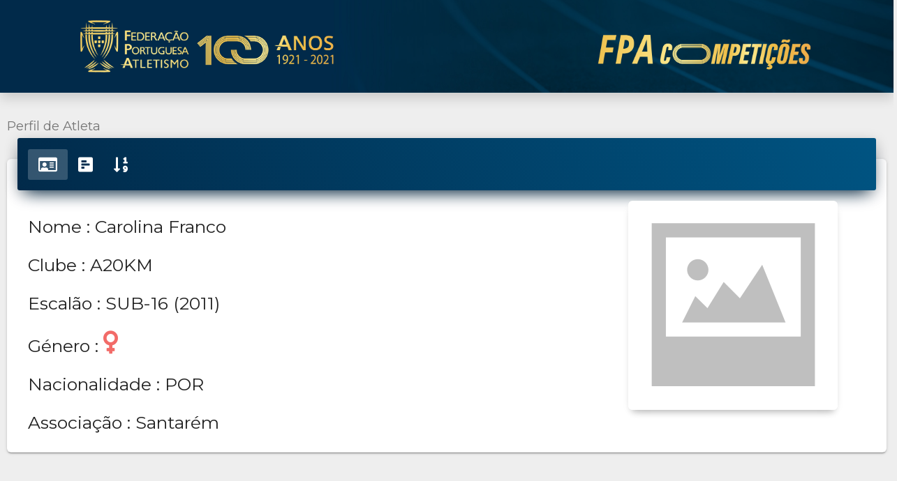

--- FILE ---
content_type: text/html; charset=utf-8
request_url: https://www.fpacompeticoes.pt/perfilAtleta/178462
body_size: 5339
content:






<link crossorigin="anonymous" href="https://stackpath.bootstrapcdn.com/bootstrap/4.1.1/css/bootstrap.min.css" integrity="sha384-WskhaSGFgHYWDcbwN70/dfYBj47jz9qbsMId/iRN3ewGhXQFZCSftd1LZCfmhktB" rel="stylesheet">
<script crossorigin="anonymous" integrity="sha384-tsQFqpEReu7ZLhBV2VZlAu7zcOV+rXbYlF2cqB8txI/8aZajjp4Bqd+V6D5IgvKT" src="https://code.jquery.com/jquery-3.3.1.min.js" type="fe9973565687b22532219a85-text/javascript"></script>
<script crossorigin="anonymous" integrity="sha384-ZMP7rVo3mIykV+2+9J3UJ46jBk0WLaUAdn689aCwoqbBJiSnjAK/l8WvCWPIPm49" src="https://cdnjs.cloudflare.com/ajax/libs/popper.js/1.14.3/umd/popper.min.js" type="fe9973565687b22532219a85-text/javascript"></script>
<script crossorigin="anonymous" integrity="sha384-smHYKdLADwkXOn1EmN1qk/HfnUcbVRZyYmZ4qpPea6sjB/pTJ0euyQp0Mk8ck+5T" src="https://stackpath.bootstrapcdn.com/bootstrap/4.1.1/js/bootstrap.min.js" type="fe9973565687b22532219a85-text/javascript"></script>




<!DOCTYPE html>
<html lang="en">
<head>
    <meta charset="UTF-8">
    <title>Perfil de atleta Carolina Franco</title>
      <link rel="stylesheet" href="https://use.fontawesome.com/releases/v5.7.0/css/all.css" integrity="sha384-lZN37f5QGtY3VHgisS14W3ExzMWZxybE1SJSEsQp9S+oqd12jhcu+A56Ebc1zFSJ" crossorigin="anonymous">
    <link href="https://ddjrr3j94g7u7.cloudfront.net/static/assets/css/material-kit.css" rel="stylesheet" />
    <link rel="stylesheet" href="https://ddjrr3j94g7u7.cloudfront.net/static/css/overlay.css">
    <link href='https://fonts.googleapis.com/css?family=Montserrat' rel='stylesheet' type='text/css'>
    <link href='https://fonts.googleapis.com/css?family=Open+Sans:400,300' rel='stylesheet' type='text/css'>
    <link rel="shortcut icon" href="https://ddjrr3j94g7u7.cloudfront.net/static/images_nav/icone.ico">
    <link rel="stylesheet" href="https://cdn.datatables.net/1.10.19/css/dataTables.bootstrap4.min.css">
    <script src="https://cdn.jsdelivr.net/npm/chart.js@3.1.1/dist/chart.min.js" type="fe9973565687b22532219a85-text/javascript"></script>
    <meta name ="description" content="Perfil de atleta Carolina Franco">
    <meta name ="keywords" content="Resultados Online, Portugal Athletics Results PT, Portugal Athletics Live Results, FPACompeticoes, Atletismo">
    <meta name="author" content="Alexandre Pacheco">
    <!-- Google tag (gtag.js) -->
<script async src="https://www.googletagmanager.com/gtag/js?id=G-LRT2CPML9E" type="fe9973565687b22532219a85-text/javascript"></script>
<script type="fe9973565687b22532219a85-text/javascript">
  window.dataLayer = window.dataLayer || [];
  function gtag(){dataLayer.push(arguments);}
  gtag('js', new Date());

  gtag('config', 'G-LRT2CPML9E');
</script>

<script type="fe9973565687b22532219a85-text/javascript">
let width, height, gradient;
function getGradient(ctx, chartArea) {
  const chartWidth = chartArea.right - chartArea.left;
  const chartHeight = chartArea.bottom - chartArea.top;
  if (gradient === null || width !== chartWidth || height !== chartHeight) {
    // Create the gradient because this is either the first render
    // or the size of the chart has changed
    width = chartWidth;
    height = chartHeight;
    gradient = ctx.createLinearGradient(0, chartArea.bottom, 0, chartArea.top);
    gradient.addColorStop(0, Utils.CHART_COLORS.blue);
    gradient.addColorStop(0.5, Utils.CHART_COLORS.yellow);
    gradient.addColorStop(1, Utils.CHART_COLORS.red);
  }

  return gradient;
}
const nope = () => {
  return ''
};
const label_func = (tooltipItems) => {
  return ' ' + tooltipItems['dataset'].data[tooltipItems['dataIndex']].marca + ' - ' + tooltipItems['dataset'].data[tooltipItems['dataIndex']].ano
};
</script>
</head>

<body>
<div class="sticky-top shadow">
<img class="img-fluid" src="https://ddjrr3j94g7u7.cloudfront.net/static/images_nav/BANNER3.jpg"  >
</div>

<div style="margin:10px">
<div class="row">
            <div class="col-md-12">
              <h3><small> Perfil de Atleta </small></h3>
              <!-- Tabs with icons on Card -->
              <div class="card card-nav-tabs">
                <div class="card-header " style="background:linear-gradient(60deg, #012a4a, #005482);box-shadow: 0 5px 20px 0px rgb(0 0 0 / 20%), 0 13px 24px -11px rgb(1 42 74)">
                  <!-- colors: "header-primary", "header-info", "header-success", "header-warning", "header-danger" -->
                  <div class="nav-tabs-navigation">
                    <div class="nav-tabs-wrapper">
                      <ul class="nav nav-tabs" data-tabs="tabs">
                        <li class="nav-item">
                          <a disabled class="nav-link active show" href="#profile" data-toggle="tab">
                            <i class="far fa-2x fa-id-card"></i>
                          <div class="ripple-container"></div></a>
                        </li>
                        <li class="nav-item">
                          <a class="nav-link" href="#marcas" data-toggle="tab">
                            <i class="fas fa-2x  fa-poll-h"></i>
                          <div class="ripple-container"></div></a>
                        </li>
                        <li class="nav-item">
                          <a class="nav-link" href="#last" data-toggle="tab">
                          <i class="fas fa-2x  fa-sort-numeric-down"></i>
                          <div class="ripple-container"></div></a>
                        </li>
                      </ul>
                    </div>
                  </div>
                </div>
                <div class="card-body ">
                  <div class="tab-content text-center">
                    <div class="tab-pane active show" id="profile">
                      <div class="row">
                          <div class="col-md-8">
                            <h3 style="display:none" >Nome : Failed </h3>
                            <h3 style="display:none" >Clube : Failed </h3>
                            <h3 style="display:none" >Escalão : Failed </h3>
                            <h3 style="display:none" >Género : Failed </h3>
                            <h3 style="display:none" >Nacionalidade : Failed </h3>
                            <h3 style="display:none" >Associação : Failed </h3>
                            <h3 style="text-align:left" >Nome : Carolina Franco </h3>
                            <h3 style="text-align:left" >Clube : A20KM </li>
                            <h3 style="text-align:left" >Escalão : SUB-16 (2011) </li>
                            <h3 style="text-align:left" >Género :
                              
                              <i class="fas fa-venus " style="font-size:1.5em;color:#f26b68"></i></p>
                              
                           </li>
                            <h3 style="text-align:left" >Nacionalidade : POR </li>
                            <h3 style="text-align:left" >Associação : Santarém </li>
                        </div>
                        <div class="col-md-4">
                            <img src="https://www.freeiconspng.com/thumbs/no-image-icon/no-image-icon-6.png" class="img-raised rounded img-fluid">
                        </div>
                      </div>
                    </div>
                    <div class="tab-pane" id="marcas">
                    <h6> NOTA: De momento, as marcas do perfil de atleta apenas contemplam resultados inseridos na FPACompeticoes</h6>
                     <h4> Melhores Marcas  </h4>
                       <div class="table-responsive">
                          <table  id = "" class="display2 table  table-hover table-striped table-sm  table-bordered ">
                             <thead class="btn-primary">
                                  <tr>
                                      <th  scope="col">Ano</th>
                                      <th  scope="col">Prova</th>
                                      <th  scope="col">Marca</th>
                                      <th  scope="col">Posicao</th>
                                      <th  scope="col">Local</th>
                                  </tr>
                              </thead>
                            <tbody>
                            
                                <tr>
                                  <td >2025</td>
                                  <td >Disco 0,750 Kg</td>
                                  <td >12.57</td>
                                  <td >10</td>
                                  <td >
                                  
                                   <a href="/82602/resultado" rel="noopener noreferrer" target="_blank"> Estádio Papa Francisco - Fátima </a> </td>
                                  
                                </tr>
                            
                                <tr>
                                  <td >2025</td>
                                  <td >Salto em Altura</td>
                                  <td >01.36</td>
                                  <td >2</td>
                                  <td >
                                  
                                   <a href="/73225/resultado" rel="noopener noreferrer" target="_blank"> Almeirim/Alpiarça </a> </td>
                                  
                                </tr>
                            
                                <tr>
                                  <td >2024</td>
                                  <td >Triatlo - Opcional</td>
                                  <td >945</td>
                                  <td >19</td>
                                  <td >
                                  
                                   <a href="/71030/resultado" rel="noopener noreferrer" target="_blank"> Nave Desportiva de Alpiarça </a> </td>
                                  
                                </tr>
                            
                                <tr>
                                  <td >2024</td>
                                  <td >Salto em Comprimento</td>
                                  <td >03.90</td>
                                  <td >15</td>
                                  <td >
                                  
                                   <a href="/71594/resultado" rel="noopener noreferrer" target="_blank"> Nave Desportiva de Alpiarça </a> </td>
                                  
                                </tr>
                            
                                <tr>
                                  <td >2024</td>
                                  <td >Lancamento Peso-3Kg</td>
                                  <td >05.70</td>
                                  <td >13</td>
                                  <td >
                                  
                                   <a href="/71597/resultado" rel="noopener noreferrer" target="_blank"> Nave Desportiva de Alpiarça </a> </td>
                                  
                                </tr>
                            
                                <tr>
                                  <td >2024</td>
                                  <td >Triatlo - Infantis</td>
                                  <td >918</td>
                                  <td >6</td>
                                  <td >
                                  
                                   <a href="/54509/resultado" rel="noopener noreferrer" target="_blank"> Nave Desportiva de Alpiarça </a> </td>
                                  
                                </tr>
                            
                                <tr>
                                  <td >2024</td>
                                  <td >Lancamento Peso-2Kg</td>
                                  <td >06.44</td>
                                  <td >5</td>
                                  <td >
                                  
                                   <a href="/55850/resultado" rel="noopener noreferrer" target="_blank"> Nave Desportiva de Alpiarça </a> </td>
                                  
                                </tr>
                            
                                <tr>
                                  <td >2024</td>
                                  <td >60 Metros</td>
                                  <td >09.65</td>
                                  <td >1</td>
                                  <td >
                                  
                                   <a href="/55853/resultado" rel="noopener noreferrer" target="_blank"> Nave Desportiva de Alpiarça </a> </td>
                                  
                                </tr>
                            
                                <tr>
                                  <td >2024</td>
                                  <td >Salto em Altura</td>
                                  <td >01.38</td>
                                  <td >2</td>
                                  <td >
                                  
                                   <a href="/55200/resultado" rel="noopener noreferrer" target="_blank"> Nave Desportiva de Alpiarça </a> </td>
                                  
                                </tr>
                            
                                <tr>
                                  <td >2023</td>
                                  <td >Quadruplo Salto Inf.</td>
                                  <td >10.03</td>
                                  <td >3</td>
                                  <td >
                                  
                                   <a href="/50990/resultado" rel="noopener noreferrer" target="_blank"> Nave Desportiva de Alpiarça </a> </td>
                                  
                                </tr>
                            
                                <tr>
                                  <td >2023</td>
                                  <td >Salto em Comprimento</td>
                                  <td >03.46</td>
                                  <td >29</td>
                                  <td >
                                  
                                   <a href="/46224/resultado" rel="noopener noreferrer" target="_blank"> Pista Susana Feitor - Rio Maior </a> </td>
                                  
                                </tr>
                            
                                <tr>
                                  <td >2023</td>
                                  <td >Salto em Altura</td>
                                  <td >01.25</td>
                                  <td >6</td>
                                  <td >
                                  
                                   <a href="/46194/resultado" rel="noopener noreferrer" target="_blank"> Pista Susana Feitor - Rio Maior </a> </td>
                                  
                                </tr>
                            
                                <tr>
                                  <td >2023</td>
                                  <td >60 Metros</td>
                                  <td >09.85</td>
                                  <td >6</td>
                                  <td >
                                  
                                   <a href="/45061/resultado" rel="noopener noreferrer" target="_blank"> Estádio Municipal de Abrantes </a> </td>
                                  
                                </tr>
                            
                                <tr>
                                  <td >2023</td>
                                  <td >Lancamento Peso-2Kg</td>
                                  <td >05.26</td>
                                  <td >17</td>
                                  <td >
                                  
                                   <a href="/45059/resultado" rel="noopener noreferrer" target="_blank"> Estádio Municipal de Abrantes </a> </td>
                                  
                                </tr>
                            
                            </tbody>
                          </table>
                          </div>
                          <br>
                          <h4> Progresso Melhores Marcas </h4>
                          <div class="table-responsive">
                            <table  id = "" class="display table  table-hover table-striped table-sm  table-bordered ">
                               <thead class="btn-primary">
                                    <tr>
                                        <th  scope="col">Prova</th>
                                        
                                        <th  scope="col">2023</th>
                                        
                                        <th  scope="col">2024</th>
                                        
                                        <th  scope="col">2025</th>
                                        
                                    </tr>
                                </thead>
                              <tbody>
                              
                                <tr>
                                <td >60 Metros</td>
                                
                                  <td>  09.85 </td>
                              
                                  <td>  09.65 </td>
                              
                                  <td>   </td>
                              
                            </tr>
                            
                                <tr>
                                <td >Lancamento Peso-2Kg</td>
                                
                                  <td>  05.26 </td>
                              
                                  <td>  06.44 </td>
                              
                                  <td>   </td>
                              
                            </tr>
                            
                                <tr>
                                <td >Quadruplo Salto Inf.</td>
                                
                                  <td>  10.03 </td>
                              
                                  <td>   </td>
                              
                                  <td>   </td>
                              
                            </tr>
                            
                                <tr>
                                <td >Salto em Comprimento</td>
                                
                                  <td>  03.46 </td>
                              
                                  <td>  03.90 </td>
                              
                                  <td>   </td>
                              
                            </tr>
                            
                                <tr>
                                <td >Salto em Altura</td>
                                
                                  <td>  01.25 </td>
                              
                                  <td>  01.38 </td>
                              
                                  <td>  01.36 </td>
                              
                            </tr>
                            
                                <tr>
                                <td >Triatlo - Opcional</td>
                                
                                  <td>   </td>
                              
                                  <td>  945 </td>
                              
                                  <td>   </td>
                              
                            </tr>
                            
                                <tr>
                                <td >Lancamento Peso-3Kg</td>
                                
                                  <td>   </td>
                              
                                  <td>  05.70 </td>
                              
                                  <td>   </td>
                              
                            </tr>
                            
                                <tr>
                                <td >Triatlo - Infantis</td>
                                
                                  <td>   </td>
                              
                                  <td>  918 </td>
                              
                                  <td>   </td>
                              
                            </tr>
                            
                                <tr>
                                <td >Disco 0,750 Kg</td>
                                
                                  <td>   </td>
                              
                                  <td>   </td>
                              
                                  <td>  12.57 </td>
                              
                            </tr>
                            
                              </tbody>
                              </table>
                        </div>
                        
                      <div class="d-flex justify-content-around flex-wrap">
                          
                          
                          

                          

                          

                          

                          
                      <div class="col-lg-3 col-sm-6">
                        <canvas id="P262" height="400px"></canvas>
                    </div>
<script type="fe9973565687b22532219a85-text/javascript">
var ctx = document.getElementById('P262').getContext('2d');
const data262 = {
  datasets: [{
    label: 'Salto em Altura',
    borderColor: function(context) {
        const chart = context.chart;
        const {ctx, chartArea} = chart;

        if (!chartArea) {
          // This case happens on initial chart load
          return null;
        }
        return getGradient(ctx, chartArea);
      },
    data: [
    
    {ano: '2023', marca:'01.25', valor:'01.25'},
    
    {ano: '2024', marca:'01.38', valor:'01.38'},
    
    {ano: '2025', marca:'01.36', valor:'01.36'},
    
    ],
    fill: false,
    borderColor: 'rgb(75, 192, 192)',
    tension: 0.1
  }]
};
var myChart262 = new Chart(ctx, { 
      type: 'line',
      data: data262,
      options: {
        parsing: {
            xAxisKey: 'ano',
            yAxisKey: 'valor'
        },
        responsive: true,
        interaction: {
          mode: 'nearest',
          intersect: false,
          axis: 'x'
        },
        plugins: {
            tooltip: {
              position: 'nearest',
              callbacks: {
                label: label_func,
                footer: nope,
              }
            },
        },
    scales: {
      x: {
        offset : true,
        display: true,
        ticks : {
          stepSize: 5,
        }
      },
      y: {
        offset : true,
        
        display: false,
      }
    }
      }
});
</script>


                          

                          

                          

                          

                    </div>
                    </div>
                    <div class="tab-pane" id="last">
                     <h4> Últimos Resultados  </h4>
                       <div class="table-responsive">
                          <table  id = "" class="display table  table-hover table-striped table-sm  table-bordered ">
                             <thead class="btn-primary">
                                  <tr>
                                      <th  scope="col">Prova</th>
                                      <th  scope="col">Marca</th>
                                      <th  scope="col">Posicao</th>
                                      <th  scope="col">Clube</th>
                                      <th  scope="col">Data</th>
                                      <th  scope="col">Local</th>
                                      <th  scope="col">Competicao</th>
                                  </tr>
                              </thead>
                            <tbody>
                            
                                <tr>
                                  <td >150 Metros</td>
                                  <td >24.28</td>
                                  <td >4</td>
                                  <td >A20KM</td>
                                  <td >06/2023</td>
                                  <td >Estádio Municipal de Abrantes</td>
                                  <td > <a href="/45074/resultado" rel="noopener noreferrer" target="_blank"> Campeonato Distrital de Sub 14 </a> </td>
                                </tr>
                            
                                <tr>
                                  <td >60 Metros</td>
                                  <td >09.85</td>
                                  <td >6</td>
                                  <td >A20KM</td>
                                  <td >06/2023</td>
                                  <td >Estádio Municipal de Abrantes</td>
                                  <td > <a href="/45061/resultado" rel="noopener noreferrer" target="_blank"> Campeonato Distrital de Sub 14 </a> </td>
                                </tr>
                            
                                <tr>
                                  <td >Lancamento Peso-2Kg</td>
                                  <td >05.26</td>
                                  <td >17</td>
                                  <td >A20KM</td>
                                  <td >06/2023</td>
                                  <td >Estádio Municipal de Abrantes</td>
                                  <td > <a href="/45059/resultado" rel="noopener noreferrer" target="_blank"> Campeonato Distrital de Sub 14 </a> </td>
                                </tr>
                            
                                <tr>
                                  <td >Salto em Altura</td>
                                  <td >01.25</td>
                                  <td >6</td>
                                  <td >A20KM</td>
                                  <td >07/2023</td>
                                  <td >Pista Susana Feitor - Rio Maior</td>
                                  <td > <a href="/46194/resultado" rel="noopener noreferrer" target="_blank"> Campeonato Distrital Sub 16 </a> </td>
                                </tr>
                            
                                <tr>
                                  <td >Salto em Comprimento</td>
                                  <td >03.46</td>
                                  <td >29</td>
                                  <td >A20KM</td>
                                  <td >07/2023</td>
                                  <td >Pista Susana Feitor - Rio Maior</td>
                                  <td > <a href="/46224/resultado" rel="noopener noreferrer" target="_blank"> Campeonato Distrital Sub 16 </a> </td>
                                </tr>
                            
                                <tr>
                                  <td >Lancamento Peso-2Kg</td>
                                  <td >06.44</td>
                                  <td >5</td>
                                  <td >A20KM</td>
                                  <td >02/2024</td>
                                  <td >Nave Desportiva de Alpiarça</td>
                                  <td > <a href="/55850/resultado" rel="noopener noreferrer" target="_blank"> Triatlo Técnico Jovem Distrital 2024 </a> </td>
                                </tr>
                            
                                <tr>
                                  <td >60 Metros</td>
                                  <td >00:00:09.65</td>
                                  <td >1</td>
                                  <td >A20KM</td>
                                  <td >02/2024</td>
                                  <td >Nave Desportiva de Alpiarça</td>
                                  <td > <a href="/55853/resultado" rel="noopener noreferrer" target="_blank"> Triatlo Técnico Jovem Distrital 2024 </a> </td>
                                </tr>
                            
                                <tr>
                                  <td >60 Metros</td>
                                  <td >10.09</td>
                                  <td >6</td>
                                  <td >A20KM</td>
                                  <td >12/2023</td>
                                  <td >Nave Desportiva de Alpiarça</td>
                                  <td > <a href="/50996/resultado" rel="noopener noreferrer" target="_blank"> Torneio de Natal 2023 P. Coberta </a> </td>
                                </tr>
                            
                                <tr>
                                  <td >Quadruplo Salto Inf.</td>
                                  <td >10.03</td>
                                  <td >3</td>
                                  <td >A20KM</td>
                                  <td >12/2023</td>
                                  <td >Nave Desportiva de Alpiarça</td>
                                  <td > <a href="/50990/resultado" rel="noopener noreferrer" target="_blank"> Torneio de Natal 2023 P. Coberta </a> </td>
                                </tr>
                            
                                <tr>
                                  <td >Salto em Comprimento</td>
                                  <td >03.54</td>
                                  <td >7</td>
                                  <td >A20KM</td>
                                  <td >02/2024</td>
                                  <td >Nave Desportiva de Alpiarça</td>
                                  <td > <a href="/55856/resultado" rel="noopener noreferrer" target="_blank"> Triatlo Técnico Jovem Distrital 2024 </a> </td>
                                </tr>
                            
                                <tr>
                                  <td >Triatlo - Infantis</td>
                                  <td >918</td>
                                  <td >6</td>
                                  <td >A20KM</td>
                                  <td >02/2024</td>
                                  <td >Nave Desportiva de Alpiarça</td>
                                  <td > <a href="/54509/resultado" rel="noopener noreferrer" target="_blank"> Triatlo Técnico Jovem Distrital 2024 </a> </td>
                                </tr>
                            
                                <tr>
                                  <td >Salto em Altura</td>
                                  <td >01.35</td>
                                  <td >1</td>
                                  <td >A20KM</td>
                                  <td >01/2024</td>
                                  <td >Nave Desportiva de Alpiarça</td>
                                  <td > <a href="/52751/resultado" rel="noopener noreferrer" target="_blank"> Torneio de Salto em Altura em Sala </a> </td>
                                </tr>
                            
                                <tr>
                                  <td >Salto em Altura</td>
                                  <td >01.38</td>
                                  <td >2</td>
                                  <td >AAS</td>
                                  <td >03/2024</td>
                                  <td >Nave Desportiva de Alpiarça</td>
                                  <td > <a href="/55200/resultado" rel="noopener noreferrer" target="_blank"> Torneio de Salto em Altura Jovem </a> </td>
                                </tr>
                            
                                <tr>
                                  <td >Salto em Altura</td>
                                  <td >01.30</td>
                                  <td >3</td>
                                  <td >A20KM</td>
                                  <td >05/2024</td>
                                  <td >Almeirim</td>
                                  <td > <a href="/63931/resultado" rel="noopener noreferrer" target="_blank"> III Taça Passovite </a> </td>
                                </tr>
                            
                                <tr>
                                  <td >Salto em Altura</td>
                                  <td >01.32</td>
                                  <td >1</td>
                                  <td >A20KM</td>
                                  <td >07/2024</td>
                                  <td >Pista Susana Feitor - Rio Maior</td>
                                  <td > <a href="/66728/resultado" rel="noopener noreferrer" target="_blank"> Campeonato distrital Sub 14 - 2024 </a> </td>
                                </tr>
                            
                                <tr>
                                  <td >60 Metros</td>
                                  <td >00:00:09.70</td>
                                  <td >4</td>
                                  <td >A20KM</td>
                                  <td >07/2024</td>
                                  <td >Pista Susana Feitor - Rio Maior</td>
                                  <td > <a href="/66891/resultado" rel="noopener noreferrer" target="_blank"> Campeonato distrital Sub 14 - 2024 </a> </td>
                                </tr>
                            
                                <tr>
                                  <td >Salto em Comprimento</td>
                                  <td >03.75</td>
                                  <td >12</td>
                                  <td >A20KM</td>
                                  <td >07/2024</td>
                                  <td >Pista Susana Feitor - Rio Maior</td>
                                  <td > <a href="/66894/resultado" rel="noopener noreferrer" target="_blank"> Campeonato distrital Sub 14 - 2024 </a> </td>
                                </tr>
                            
                                <tr>
                                  <td >60 Metros</td>
                                  <td >09.66</td>
                                  <td >7</td>
                                  <td >A20KM</td>
                                  <td >12/2024</td>
                                  <td >Nave Desportiva de Alpiarça</td>
                                  <td > <a href="/71590/resultado" rel="noopener noreferrer" target="_blank"> Torneio de Abertura - Pista Curta </a> </td>
                                </tr>
                            
                                <tr>
                                  <td >Salto em Comprimento</td>
                                  <td >03.90</td>
                                  <td >15</td>
                                  <td >A20KM</td>
                                  <td >12/2024</td>
                                  <td >Nave Desportiva de Alpiarça</td>
                                  <td > <a href="/71594/resultado" rel="noopener noreferrer" target="_blank"> Torneio de Abertura - Pista Curta </a> </td>
                                </tr>
                            
                                <tr>
                                  <td >Lancamento Peso-3Kg</td>
                                  <td >05.70</td>
                                  <td >13</td>
                                  <td >A20KM</td>
                                  <td >12/2024</td>
                                  <td >Nave Desportiva de Alpiarça</td>
                                  <td > <a href="/71597/resultado" rel="noopener noreferrer" target="_blank"> Torneio de Abertura - Pista Curta </a> </td>
                                </tr>
                            
                                <tr>
                                  <td >Triatlo - Opcional</td>
                                  <td >945</td>
                                  <td >19</td>
                                  <td >A20KM</td>
                                  <td >12/2024</td>
                                  <td >Nave Desportiva de Alpiarça</td>
                                  <td > <a href="/71030/resultado" rel="noopener noreferrer" target="_blank"> Torneio de Abertura - Pista Curta </a> </td>
                                </tr>
                            
                                <tr>
                                  <td >Salto em Altura</td>
                                  <td >01.36</td>
                                  <td >2</td>
                                  <td >A20KM</td>
                                  <td >01/2025</td>
                                  <td >Almeirim/Alpiarça</td>
                                  <td > <a href="/73225/resultado" rel="noopener noreferrer" target="_blank"> Campeonato Distrital Sub 18 Pista Curta </a> </td>
                                </tr>
                            
                                <tr>
                                  <td >Triplo Salto</td>
                                  <td >08.48</td>
                                  <td >8</td>
                                  <td >A20KM</td>
                                  <td >03/2025</td>
                                  <td >Estádio Papa Francisco - Fátima</td>
                                  <td > <a href="/78117/resultado" rel="noopener noreferrer" target="_blank"> Torneio de Preparação - Fátima 2025 </a> </td>
                                </tr>
                            
                                <tr>
                                  <td >Salto em Altura</td>
                                  <td >01.36</td>
                                  <td >1</td>
                                  <td >A20KM</td>
                                  <td >05/2025</td>
                                  <td >Estádio Papa Francisco - Fátima</td>
                                  <td > <a href="/82557/resultado" rel="noopener noreferrer" target="_blank"> Campeonato Distrital Sub 16 - 2025 </a> </td>
                                </tr>
                            
                                <tr>
                                  <td >Salto em Comprimento</td>
                                  <td >04.19</td>
                                  <td >11</td>
                                  <td >A20KM</td>
                                  <td >05/2025</td>
                                  <td >Estádio Papa Francisco - Fátima</td>
                                  <td > <a href="/82608/resultado" rel="noopener noreferrer" target="_blank"> Campeonato Distrital Sub 16 - 2025 </a> </td>
                                </tr>
                            
                                <tr>
                                  <td >Disco 0,750 Kg</td>
                                  <td >12.57</td>
                                  <td >10</td>
                                  <td >A20KM</td>
                                  <td >05/2025</td>
                                  <td >Estádio Papa Francisco - Fátima</td>
                                  <td > <a href="/82602/resultado" rel="noopener noreferrer" target="_blank"> Campeonato Distrital Sub 16 - 2025 </a> </td>
                                </tr>
                            
                                <tr>
                                  <td >Salto em Altura</td>
                                  <td >01.44</td>
                                  <td >4</td>
                                  <td >A20KM</td>
                                  <td >06/2025</td>
                                  <td >Almeirim</td>
                                  <td > <a href="/86054/resultado" rel="noopener noreferrer" target="_blank"> IV Taça Passovite </a> </td>
                                </tr>
                            
                            </tbody>
                            </table>
                      </div>
                    </div>
                  </div>
                </div>
              </div>
              <!-- End Tabs with icons on Card -->
            </div>
          </div>
</div>


<script src="https://cdn.datatables.net/1.10.19/js/jquery.dataTables.min.js" type="fe9973565687b22532219a85-text/javascript"></script>
<script src="https://cdn.datatables.net/1.10.19/js/dataTables.bootstrap4.min.js" type="fe9973565687b22532219a85-text/javascript"></script>


<script type="fe9973565687b22532219a85-text/javascript">
  $(document).ready(function() {
    $('table.display').DataTable({
      "pageLength": 50,
         columnDefs: [
             { type: 'sort-numbers-ignore-text', targets : 0 }
         ],
      "language": {
            "sProcessing":    "A processar...",
            "lengthMenu": "Mostrar _MENU_ entradas por página",
            "zeroRecords": "Sem entradas encontradas",
            "info": "A mostrar a partir de _START_ até _END_ de um total de _TOTAL_ entradas",
            "infoEmpty": "Não há entradas para estes parâmetros",
            "infoFiltered": "(filtradas das _MAX_ entradas totais)",
            "oPaginate": {
            "sFirst":    "Primero",
            "sLast":    "Último",
            "sNext":    "Seguinte",
            "sPrevious": "Anterior"
        },
        "sSearch":        "Procurar:",
        }
    })
} );
</script>

<script type="fe9973565687b22532219a85-text/javascript">
  $(document).ready(function() {
    $('table.display2').DataTable({
      "pageLength": 50,
         columnDefs: [
             { type: 'sort-numbers-ignore-text', targets : 0 }
         ],
      "order": [[0, 'desc']],
      "language": {
            "sProcessing":    "A processar...",
            "lengthMenu": "Mostrar _MENU_ entradas por página",
            "zeroRecords": "Sem entradas encontradas",
            "info": "A mostrar a partir de _START_ até _END_ de um total de _TOTAL_ entradas",
            "infoEmpty": "Não há entradas para estes parâmetros",
            "infoFiltered": "(filtradas das _MAX_ entradas totais)",
            "oPaginate": {
            "sFirst":    "Primero",
            "sLast":    "Último",
            "sNext":    "Seguinte",
            "sPrevious": "Anterior"
        },
        "sSearch":        "Procurar:",
        }
    })
} );
</script>

<script src="/cdn-cgi/scripts/7d0fa10a/cloudflare-static/rocket-loader.min.js" data-cf-settings="fe9973565687b22532219a85-|49" defer></script><script defer src="https://static.cloudflareinsights.com/beacon.min.js/vcd15cbe7772f49c399c6a5babf22c1241717689176015" integrity="sha512-ZpsOmlRQV6y907TI0dKBHq9Md29nnaEIPlkf84rnaERnq6zvWvPUqr2ft8M1aS28oN72PdrCzSjY4U6VaAw1EQ==" data-cf-beacon='{"version":"2024.11.0","token":"6f4f77be4ec14ea5ab7a237adfc7cd0e","r":1,"server_timing":{"name":{"cfCacheStatus":true,"cfEdge":true,"cfExtPri":true,"cfL4":true,"cfOrigin":true,"cfSpeedBrain":true},"location_startswith":null}}' crossorigin="anonymous"></script>
</body>
</html>
